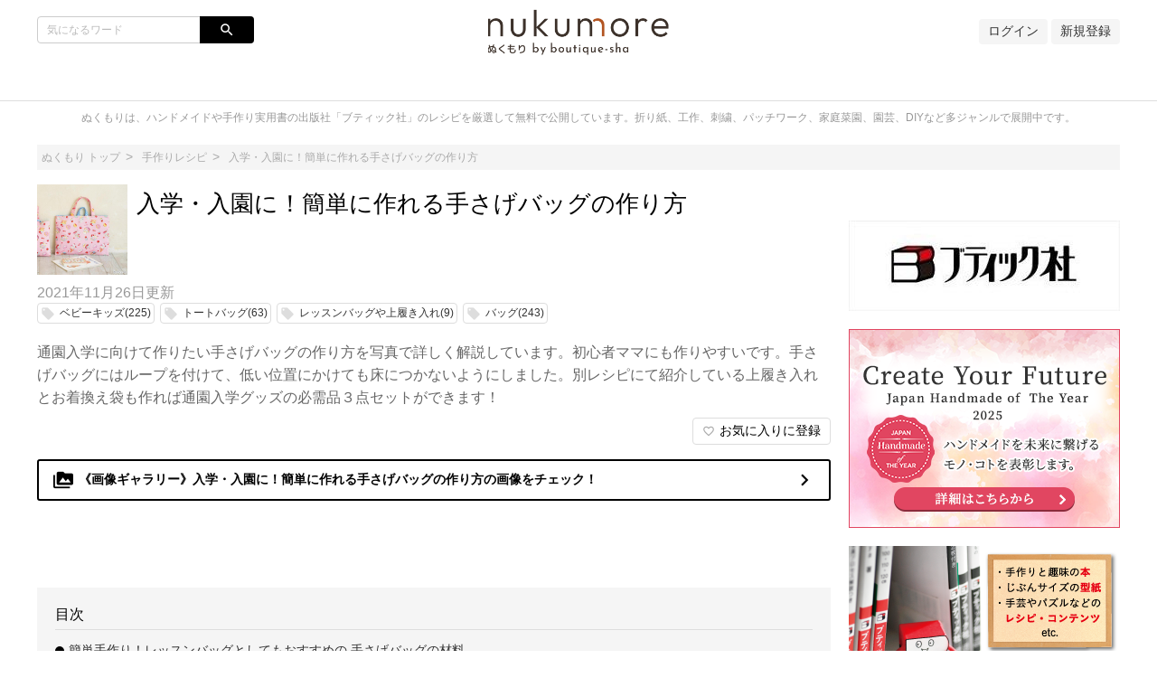

--- FILE ---
content_type: text/html;charset=utf-8
request_url: https://nukumore.jp/articles/864
body_size: 16130
content:
<!DOCTYPE html>
<!-- /html/articles/articles.html -->
<html lang="ja">
<head>

		<!-- GA4 -->
<!-- Global site tag (gtag.js) - Google Analytics -->
<script async src="https://www.googletagmanager.com/gtag/js?id=G-Q5WEJQFKW9"></script>
<script>
  window.dataLayer = window.dataLayer || [];
  function gtag(){dataLayer.push(arguments);}
  gtag('js', new Date());

  gtag('config', 'G-Q5WEJQFKW9');
</script>
<!-- GA4 -->

<!-- Bing WMT -->
<meta name="msvalidate.01" content="B3E9E40179FBE6E3287513BEC583EAE6" />
<!-- End Bing WMT -->

<!-- fourm -->

<!-- End !-- GA4 -->
<!-- Global site tag (gtag.js) - Google Analytics -->
<script async src="https://www.googletagmanager.com/gtag/js?id=G-Q5WEJQFKW9"></script>
<script>
  window.dataLayer = window.dataLayer || [];
  function gtag(){dataLayer.push(arguments);}
  gtag('js', new Date());

  gtag('config', 'G-Q5WEJQFKW9');
</script>
<!-- GA4 -->

<!-- Bing WMT -->
<meta name="msvalidate.01" content="B3E9E40179FBE6E3287513BEC583EAE6" />
<!-- End Bing WMT -->

<!-- fourm pc all-->
  <script type="application/javascript" src="//anymind360.com/js/5516/ats.js"></script>
  <script async src="https://securepubads.g.doubleclick.net/tag/js/gpt.js"></script>
  <script>
    window.googletag = window.googletag || {cmd: []};
    googletag.cmd.push(function() {


      googletag.defineSlot('/83555300,21704316763/ibridge/nukumore/JP_nku_pc_article_billboard', [[970, 250], [728, 90], [1, 1], [980, 250]], 'JP_nku_pc_article_billboard').addService(googletag.pubads());
      googletag.defineSlot('/83555300,21704316763/ibridge/nukumore/JP_nku_pc_article_right_1st', [[300, 250], [1, 1]] , 'JP_nku_pc_article_right_1st').addService(googletag.pubads());
      googletag.defineSlot('/83555300,21704316763/ibridge/nukumore/JP_nku_pc_article_right_2nd', [[300, 250], [1, 1]] , 'JP_nku_pc_article_right_2nd').addService(googletag.pubads());
      googletag.defineSlot('/83555300,21704316763/ibridge/nukumore/JP_nku_pc_article_right_3th', [[300, 250], [1, 1], [300, 600]], 'JP_nku_pc_article_right_3th').addService(googletag.pubads());
      googletag.defineSlot('/83555300,21704316763/ibridge/nukumore/JP_nku_pc_article_right_4th', [[300, 250], [1, 1], [300, 600]], 'JP_nku_pc_article_right_4th').addService(googletag.pubads());
      googletag.defineSlot('/83555300,21704316763/ibridge/nukumore/JP_nku_pc_article_right_5th', [[300, 250], [1, 1], [300, 600]],'JP_nku_pc_article_right_5th').addService(googletag.pubads());
      googletag.defineSlot('/83555300,21704316763/ibridge/nukumore/JP_nku_pc_article_right_6th', [[300, 250], [1, 1],[300, 600]], 'JP_nku_pc_article_right_6th').addService(googletag.pubads());
      googletag.defineSlot('/83555300,21704316763/ibridge/nukumore/JP_nku_pc_article_undertitle', [[300, 250], [728, 90], [1, 1], [336, 280], 'fluid'], 'JP_nku_pc_article_undertitle').addService(googletag.pubads());
      googletag.defineSlot('/83555300,21704316763/ibridge/nukumore/JP_nku_pc_article_underarticle_right', [[300, 250], [1, 1], [336, 280]], 'JP_nku_pc_article_underarticle_right').addService(googletag.pubads());
      googletag.defineSlot('/83555300,21704316763/ibridge/nukumore/JP_nku_pc_article_underarticle_left', [[336, 280], [1, 1], [300, 250]], 'JP_nku_pc_article_underarticle_left').addService(googletag.pubads());
      googletag.defineSlot('/83555300,21704316763/ibridge/nukumore/JP_nku_pc_all_footer', [[728, 90], [1, 1],[970, 90]], 'JP_nku_pc_all_footer').addService(googletag.pubads());

      googletag.pubads().enableSingleRequest();
      googletag.pubads().collapseEmptyDivs();
      googletag.enableServices();
    });
  </script>
</head>
<!-- End fourm pc all-->

<!-- fourm recommend-->
<script type="text/javascript">
window._taboola = window._taboola || [];
_taboola.push({article:'auto'});
!function (e, f, u, i) {
if (!document.getElementById(i)){
e.async = 1;
e.src = u;
e.id = i;
f.parentNode.insertBefore(e, f);
}
}(document.createElement('script'),
document.getElementsByTagName('script')[0],
'//cdn.taboola.com/libtrc/fourm-nukumore/loader.js',
'tb_loader_script');
if(window.performance && typeof window.performance.mark == 'function')
{window.performance.mark('tbl_ic');}
</script>
<!-- End fourm recommend-->

	<meta charset="UTF-8">
	<meta http-equiv="X-UA-Compatible" content="IE=edge">
	<meta name="viewport" content="width=device-width, initial-scale=1">

	

	<!-- SEO -->
	
	<meta name="description" content="通園入学に向けて作りたい手さげバッグの作り方を写真で詳しく解説しています。初心者ママにも作りやすいです。手さげバッグにはループを付けて、低い位置にかけても床につかないようにしました。別レシピにて紹介している上履き入れとお着換え袋も作れば通園入学グッズの必需品３点セットができます！
">
	<title>入学・入園に！簡単に作れる手さげバッグの作り方｜ぬくもり</title>

	<!--markUp start-->
	<script type="application/ld+json">
		{
    "@context": "http://schema.org",
    "@type": "BreadcrumbList",
    "itemListElement": [
        {
            "@type": "ListItem",
            "position": 1,
            "name": "ぬくもり",
            "item": "https://nukumore.jp"
        },
        {
            "@type": "ListItem",
            "position": 2,
            "name": "入学・入園に！簡単に作れる手さげバッグの作り方",
            "item": "https://nukumore.jp/articles/864"
        }
    ],
    "image": {
        "@type": "ImageObject",
        "url": "https://nukumore.jp/data/img/articleMainImg/number/864/thumb_lg_lbs4324_p6_main_0_1589269229.jpeg",
        "width": "696",
        "height": "696"
    },
    "description": "通園入学に向けて作りたい手さげバッグの作り方を写真で詳しく解説しています。初心者ママにも作りやすいです。手さげバッグにはループを付けて、低い位置にかけても床につかないようにしました。別レシピにて紹介している上履き入れとお着換え袋も作れば通園入学グッズの必需品３点セットができます！\r\n"
}
	</script>
	<!--markUp end-->

	<!-- Facebook OGP -->
	<meta property="og:locale" content="ja_JP">
	<meta property="og:title" content="入学・入園に！簡単に作れる手さげバッグの作り方">
	<meta property="og:type" content="website">
	<meta property="og:url" content="https://nukumore.jp/articles/864">
	<meta property="og:description" content="通園入学に向けて作りたい手さげバッグの作り方を写真で詳しく解説しています。初心者ママにも作りやすいです。手さげバッグにはループを付けて、低い位置にかけても床につかないようにしました。別レシピにて紹介している上履き入れとお着換え袋も作れば通園入学グッズの必需品３点セットができます！
">
	<meta property="og:site_name" content="入学・入園に！簡単に作れる手さげバッグの作り方">

	<!--snsSiteImg start-->
	<meta property="og:image" content="https://nukumore.jp/data/img/articleMainImg/number/864/lbs4324_p6_main_0_1589269229.jpeg">
	<!--snsSiteImg end-->

	<!-- Twitter Cards -->
	<meta name="twitter:site" content="@">
	<meta name="twitter:card" content="summary_large_image">
	<meta name="twitter:title" content="入学・入園に！簡単に作れる手さげバッグの作り方">
	<meta name="twitter:creator" content="@">
	<meta name="twitter:domain" content="nukumore.jp">

	<!--snsSiteImg start-->
	<meta name="twitter:image:src" content="https://nukumore.jp/data/img/articleMainImg/number/864/lbs4324_p6_main_0_1589269229.jpeg">
	<!--snsSiteImg end-->

	<!-- モダンブラウザ用favicon -->
	<link rel="icon" type="image/png" href="/data/img/common/faviconImg.ico">

	<!-- touchイメージ -->
	<link rel="apple-touch-icon" sizes="306x306" href="/data/img/common/touchImg.png">

	<!-- CSS -->
	<link href="https://fonts.googleapis.com/icon?family=Material+Icons" rel="stylesheet">
	<link rel="stylesheet" media="screen" href="/css/common.css?20220329">
	<script>
		// Microsoftのブラウザ対策
		var ua_text = window.navigator.userAgent.toLowerCase();
		if ((ua_text.indexOf('msie') != -1 || ua_text.indexOf('trident') != -1) || ua_text.indexOf('edge') != -1){
			document.write('<link ' + 'rel="stylesheet" media="screen" href="/css/common-ms.css">');
		}
	</script>
	<link rel="stylesheet" media="screen" href="/data/css/design.css">
	<link rel="stylesheet" media="screen" href="/css/plug-in/sweetalert2.min.css">

	<link rel='stylesheet' media='screen' href='/data/css/custom.css'>

	<!-- JS -->
	<script src="/js/jquery-1.12.4.js"></script>
	<script src="/js/common.js"></script>
	<script src="/js/plug-in/promise-7.0.4.min.js"></script>
	<script src="/js/plug-in/sweetalert2.min.js"></script>

	<!-- RSS -->
	<link rel="alternate" type="application/rss+xml" title="入学・入園に！簡単に作れる手さげバッグの作り方｜ぬくもり" href="https://nukumore.jp/articles/newest.rss" />

	<!-- GA -->
	<!-- Global site tag (gtag.js) - Google Analytics -->
<script async src="https://www.googletagmanager.com/gtag/js?id=UA-97456286-1"></script>
<script>
  window.dataLayer = window.dataLayer || [];
  function gtag(){dataLayer.push(arguments);}
  gtag('js', new Date());

  gtag('config', 'UA-97456286-1');
</script>

	<script src="/js/application-11196fc3a3780722d3561309e09fd0de2f8c62420c38111bad5358c29255cdb3.js"></script>
	<meta name="p:domain_verify" content="365bb33cc1184c83ab47d20102d0a1dd"/>

<!-- GTM for Clarity -->
<!-- Google Tag Manager -->
<script>(function(w,d,s,l,i){w[l]=w[l]||[];w[l].push({'gtm.start':
new Date().getTime(),event:'gtm.js'});var f=d.getElementsByTagName(s)[0],
j=d.createElement(s),dl=l!='dataLayer'?'&l='+l:'';j.async=true;j.src=
'https://www.googletagmanager.com/gtm.js?id='+i+dl;f.parentNode.insertBefore(j,f);
})(window,document,'script','dataLayer','GTM-PJLVDQ5');</script>
<!-- End Google Tag Manager -->


	<!--ampLinkTag start-->
	<link rel="amphtml" href="https://nukumore.jp/articles/864/amp">
	<!--ampLinkTag end-->

<!-- Facebook いいねボタン -->
<script>(function(d, s, id) {
  var js, fjs = d.getElementsByTagName(s)[0];
  if (d.getElementById(id)) return;
  js = d.createElement(s); js.id = id;
  js.src = 'https://connect.facebook.net/ja_JP/sdk.js#xfbml=1&version=v3.0';
  fjs.parentNode.insertBefore(js, fjs);
}(document, 'script', 'facebook-jssdk'));</script>

	<!--readMore-->
	<script src="/js/readmore.min.js"></script>
	<script>
		$(function () {
			var urlParam = location.hash;
			if(urlParam == ""){
				var flag = '';
				if(flag){
					$('article').readmore({
						speed: 1000,
						collapsedHeight: 0,
						moreLink: '<a href="#">続きを読む</a>',
						lessLink: '<a href="#">閉じる</a>'
					});
				}
			}
		});
		function openNext(){
			$('article:nth-of-type(1)').readmore('destroy');
		}
	</script>
	<!--readMore-->

</head>
<body id="pagetop">

	<!-- Fourm -->
<script src="//cdn.gmossp-sp.jp/ads/loader.js?space_id=g938139" charset="utf-8" language="JavaScript"></script>
<script language='javascript'>
    gmossp_forsp.ad('g938139');
</script>
<!-- End Fourm -->

<!-- GTM for Clarity -->
<!-- Google Tag Manager (noscript) -->
<noscript><iframe src="https://www.googletagmanager.com/ns.html?id=GTM-PJLVDQ5"
height="0" width="0" style="display:none;visibility:hidden"></iframe></noscript>
<!-- End Google Tag Manager (noscript) -->

	<div class="site_container">

		

		<!-- ヘッダー -->
		<header>
	<div class="header" id="header">
		<div class="common_inner">
			<div class="header_set">
				<div class="header_item header_item_l">
					<div class="drawer_menu_btn" id="drawer_btn">
						<div class="drawer_menu_icon"><span></span><span></span><span></span></div>
						<span class="drawer_menu_btn_label">MENU</span>
					</div>
					<div class="header_search">
						<form action="/articles/search" accept-charset="UTF-8" method="get">
							<div class="search_frame">
								<div class="search_txt"><input type="text" class="search" name="search" id="keyword" value="" placeholder="気になるワード"></div>
								<div class="search_btn"><input type="submit" value="search" name="search_btn" id="search_btn" class="material-icons"></div>
							</div>
						</form>
						
					</div>
				</div>
				<div class="header_item header_item_c">
					<div class="header_item_c_inner">
						<!--siteLogo start-->
						<a href="https://nukumore.jp"><img class="logo-img logo-image-image" alt="ぬくもり" src="/data/img/common/logoImg.png"></a>
						<!--siteLogo end-->
					</div>
				</div>
				<div class="header_item header_item_r right">
					<!-- ヘッダー右 -->
					<!--login start-->
					<a href="/member/signin">ログイン</a>
					<!--login end-->
					<!--accountRegister start-->
					<a href="/member/register">新規登録</a>
					<!--accountRegister end-->
					
				</div>
			</div>

<div class='widget'>    <!-- /83555300/ibridge/nukumore/JP_nku_pc_article_billboard -->
<div id='JP_nku_pc_article_billboard' style='min-width: 728px; min-height: 90px;'>
    <script>
      googletag.cmd.push(function() { googletag.display('JP_nku_pc_article_billboard'); });
    </script>
  </div></div>

		</div>
	</div>
</header>


<!-- ドロワーメニュー -->
<div class="drawer_menu hide" id="drawer_menu">
	<!-- 検索 -->
	<div class="drawer_menu_header">
		<div class="drawer_menu_header_title">MENU</div>
		<form action="/articles/search" accept-charset="UTF-8" method="get">
			<div class="search_frame">
					<div class="search_txt"><input type="text" class="search" name="search" id="keyword" value="" placeholder="気になるワード"></div>
				<div class="search_btn"><input type="submit" value="search" name="search_btn" id="search_btn" class="material-icons"></div>
			</div>
		</form>
	</div>
	<!-- カテゴリーメニュー -->
	<div class="category_list_set">
	<!--login start-->
	<a class="category_list_item category_list_item_pc" href="/member/signin">
		<div class="category_list_item_inner">
			<div class="category_list_item_icon"></div>
			<div class="category_list_item_label"><span>ログイン</span></div>
		</div>
	</a>
	<!--login end-->
	<!--accountRegister start-->
	<a class="category_list_item category_list_item_pc" href="/member/register">
		<div class="category_list_item_inner">
			<div class="category_list_item_icon"></div>
			<div class="category_list_item_label"><span>新規登録</span></div>
		</div>
	</a>
	<!--accountRegister end-->
	
	<!-- Home -->
	<a class="category_list_item" href="https://nukumore.jp">
		<div class="category_list_item_inner">
			<div class="category_list_item_icon"><img src="/data/img/common/homeIconImg.png" alt=""></div>
			<div class="category_list_item_label"><span>Home</span></div>
		</div>
	</a>
	<!-- カテゴリ -->
	
	<a class="category_list_item" href="/ca302">
		<div class="category_list_item_inner">
			<div class="category_list_item_icon"><img src="/data/img/categories/iconImg_7.jpg" alt="" onerror="this.src='/img/common/arrowIconImg.png';"></div>
			<div class="category_list_item_label"><span>折り紙レシピ</span></div>
		</div>
	</a>
	

	<a class="category_list_item" href="/ca315">
		<div class="category_list_item_inner">
			<div class="category_list_item_icon"><img src="/data/img/categories/oldicon/934281d1-b5cd-47c6-8395-f49b8b88da6e.jpg" alt="" onerror="this.src='/img/common/arrowIconImg.png';"></div>
			<div class="category_list_item_label"><span>手作りレシピ</span></div>
		</div>
	</a>
	

	<a class="category_list_item" href="/ca303">
		<div class="category_list_item_inner">
			<div class="category_list_item_icon"><img src="/data/img/categories/oldicon/182a0c2c-a239-4043-b995-0bb89e0100ff.jpg" alt="" onerror="this.src='/img/common/arrowIconImg.png';"></div>
			<div class="category_list_item_label"><span>工作レシピ</span></div>
		</div>
	</a>
	

	<a class="category_list_item" href="/diy">
		<div class="category_list_item_inner">
			<div class="category_list_item_icon"><img src="/data/img/categories/iconImg_115.jpg" alt="" onerror="this.src='/img/common/arrowIconImg.png';"></div>
			<div class="category_list_item_label"><span>DIYレシピ・住まい</span></div>
		</div>
	</a>
	

	<a class="category_list_item" href="/gardening">
		<div class="category_list_item_inner">
			<div class="category_list_item_icon"><img src="/data/img/categories/iconImg_90.jpg" alt="" onerror="this.src='/img/common/arrowIconImg.png';"></div>
			<div class="category_list_item_label"><span>園芸レシピ</span></div>
		</div>
	</a>
	

	<a class="category_list_item" href="/game">
		<div class="category_list_item_inner">
			<div class="category_list_item_icon"><img src="/data/img/categories/iconImg_120.jpg" alt="" onerror="this.src='/img/common/arrowIconImg.png';"></div>
			<div class="category_list_item_label"><span>ホビー</span></div>
		</div>
	</a>
	

	<a class="category_list_item" href="/book">
		<div class="category_list_item_inner">
			<div class="category_list_item_icon"><img src="/data/img/categories/oldicon/89a4cdb7-4aee-40aa-be5a-bb07e13d49df.jpg" alt="" onerror="this.src='/img/common/arrowIconImg.png';"></div>
			<div class="category_list_item_label"><span>本の紹介</span></div>
		</div>
	</a>
	

	<!-- カテゴリ一覧 -->
	<a class="category_list_item" href="https://nukumore.jp/category_list">
		<div class="category_list_item_inner">
			<div class="category_list_item_icon"><img src="/img/common/arrowIconImg.png" alt=""></div>
			<div class="category_list_item_label"><span>カテゴリ一覧</span></div>
		</div>
	</a>
	<!-- ページ -->
	
</div>

</div>
<div class="drawer_wall" id="drawer_wall"></div>

<div class="site_description">
	<div class="common_inner">ぬくもりは、ハンドメイドや手作り実用書の出版社「ブティック社」のレシピを厳選して無料で公開しています。折り紙、工作、刺繍、パッチワーク、家庭菜園、園芸、DIYなど多ジャンルで展開中です。</div>
</div>

<!-- アドセンスがはみ出る対策 -->
<div class="common_inner" style="height: 1px;">
	<div class="layout_set" style="height: 1px;">
		<div class="layout_one left_menu" style="height: 1px;"></div>
		<div class="layout_one center_content" id="center_wrap" style="height: 1px;"></div>
		<div class="layout_one right_menu" style="height: 1px;"></div>
	</div>
</div>
<script>
	// 中央カラムの横幅を取得
	var center_wrap_w = $('#center_wrap').width();
	// PC版記事ページでは左カラムがないので、その分をプラスする
	var target_url = location.href;
	if (target_url.indexOf('/articles/') != -1 && center_wrap_w > 600){
		center_wrap_w += 200;
	}
	// 調整用CSSを生成
	var adjust_css = '';
	// 開始タグ
	adjust_css += '<style' + '>';
	// 中央カラムの横幅を固定
	adjust_css += '.center_content { width: ' + center_wrap_w + 'px; }';
	// 大枠のレイアウトを一時的に破棄
	adjust_css += '.layout_set { width: auto; }';
	// 閉じタグ
	adjust_css += '</style' + '>';
	// 調整用CSSを出力
	document.write(adjust_css);
</script>


		<!-- メイン -->
		<div class="main">
			<div class="common_inner">

				<!-- パンくず -->
				<!-- パンくず -->
<div class="breadcrumb">
	<ul>
		<li><a href="https://nukumore.jp"><span>ぬくもり トップ</span></a></li>
		
		<li><a href="https://nukumore.jp/ca315"><span>手作りレシピ</span></a></li>
		

		<li><a href=""><span>入学・入園に！簡単に作れる手さげバッグの作り方</span></a></li>
		
	</ul>
</div>

				<!-- カラムレイアウト -->
				<div class="layout_set">

					<!-- 左カラムなし -->

					<!-- 中カラム -->
					<div class="layout_one center_content">

						
						

						<!-- 記事詳細 START -->
						<div class="article_detail">
							<!-- 記事情報 -->
							<!-- 記事ヘッダー -->
							<div class="article_header">
								<div class="article_header_thumbnail">
									<img class="img-rounded" src="https://nukumore.jp/data/img/articleMainImg/number/864/thumb_lg_lbs4324_p6_main_0_1589269229.jpeg" alt="入学・入園に！簡単に作れる手さげバッグの作り方" onerror="this.src='https://nukumore.jp/data/img/common/noImage.png';">
								</div>
								<div class="article_header_text">
									<h1 class="title_l">入学・入園に！簡単に作れる手さげバッグの作り方</h1>
								</div>
							</div><!-- /.article_header -->

							

							<div class="article_info">
								<div class="article_info_date"><span>2021年11月26日</span>更新</div>
								<div class="article_info_tag">
									
									<a class="tag_item" href="https://nukumore.jp/keyword/83">
										<i class="material-icons">local_offer</i>
										<span class="tag_label">ベビーキッズ(225)</span>
									</a>
									

									<a class="tag_item" href="https://nukumore.jp/keyword/162">
										<i class="material-icons">local_offer</i>
										<span class="tag_label">トートバッグ(63)</span>
									</a>
									

									<a class="tag_item" href="https://nukumore.jp/keyword/229">
										<i class="material-icons">local_offer</i>
										<span class="tag_label">レッスンバッグや上履き入れ(9)</span>
									</a>
									

									<a class="tag_item" href="https://nukumore.jp/keyword/580">
										<i class="material-icons">local_offer</i>
										<span class="tag_label">バッグ(243)</span>
									</a>
									
								</div>
							</div><!-- /.article_info -->

							

							<!-- 記事サマリー -->
							<p class="article_header_description">通園入学に向けて作りたい手さげバッグの作り方を写真で詳しく解説しています。初心者ママにも作りやすいです。手さげバッグにはループを付けて、低い位置にかけても床につかないようにしました。別レシピにて紹介している上履き入れとお着換え袋も作れば通園入学グッズの必需品３点セットができます！
</p>

							<!-- 記事メイン -->
							<div class="article_body">
								

								<!--memberContents_logout start-->
								<div class="right">
									<button id="favoriteButton" onclick="favoriteButton_login()"><i class="material-icons">favorite_border</i><span class="inline_label">お気に入りに登録</span></button>
								</div>
								<!--memberContents_logout end-->

								<!--image_gallery start-->

										<a
											href="https://nukumore.jp/articles/gallery/864/1" class="article_galleryLink"
											style="color: #000000; border-color: #000000"
										>
											<span class="material-icons">perm_media</span>
											《画像ギャラリー》入学・入園に！簡単に作れる手さげバッグの作り方の画像をチェック！
											<span class="material-icons article_galleryLink__after">
												navigate_next
											</span>
										</a>

										<style>
											.article_galleryLink:hover {
												color: white !important;
												background-color: #000000;
											}
										</style>

								<!--image_gallery end-->



								<!-- SNSボタン -->
								<div class="social_btn_set">

	

	

	


</div>



								<div class='widget'> <!-- /83555300/ibridge/nukumore/JP_nku_pc_article_undertitle -->
<div id='JP_nku_pc_article_undertitle' style='min-width: 300px; min-height: 90px;'>
    <script>
      googletag.cmd.push(function() { googletag.display('JP_nku_pc_article_undertitle'); });
    </script>
  </div></div>
								

								<!-- 目次 -->
								<!--article_header_outline start-->
								<div class="header_outline">
									<h2 class="header_outline_title">目次</h2>
									<ul class="header_outline_set">
										
										
										<li class="header_outline_item"><a href="#outline5">簡単手作り！レッスンバッグとしてもおすすめの 手さげバッグの材料</a></li>
										

										<li class="header_outline_item"><a href="#outline7">簡単手作り！レッスンバッグとしてもおすすめの 手さげバッグの製図</a></li>
										

										<li class="header_outline_item"><a href="#outline9">簡単手作り！レッスンバッグとしてもおすすめの 手さげバッグの作り方</a></li>
										

										<li class="header_outline_item"><a href="?864&page=3#outline41">通園通学グッズのレシピをもっと見たい方におすすめ！</a></li>
										
									</ul>
								</div>
								<!--article_header_outline end-->



								<!-- 記事本文 -->
								<div id="article-contents">
									<article>
										<!-- contentType5: 画像コンテンツ -->
<div class="cont_m image_content  center">

	<div class="image_content_head">
		<img data-type="image" src="/data/img/articleContents/number/864/lbs4324_p6_main_1_1589262916.jpeg" alt="" class="article_image">
		
	</div>

	<!--extraText1 start-->
		<div class="image_content_comment">
			<p data-type="extraText1"></p>
		</div>
	<!--extraText1 end-->

</div>
<!-- contentType5: 画像コンテンツ -->
<div class="cont_m image_content  center">

	<div class="image_content_head">
		<img data-type="image" src="/data/img/articleContents/number/864/lbs4324_p6_main_2_1589262943.jpeg" alt="" class="article_image">
		
	</div>

	<!--extraText1 start-->
		<div class="image_content_comment">
			<p data-type="extraText1"></p>
		</div>
	<!--extraText1 end-->

</div>
<!-- contentType5: 画像コンテンツ -->
<div class="cont_m image_content  center">

	<div class="image_content_head">
		<img data-type="image" src="/data/img/articleContents/number/864/lbs4324_p6_main_3_1589262966.jpeg" alt="" class="article_image">
		
	</div>

	<!--extraText1 start-->
		<div class="image_content_comment">
			<p data-type="extraText1"></p>
		</div>
	<!--extraText1 end-->

</div>
<!-- contentType13: リンクコンテンツ(ボタンで追加) -->
<div class="cont_l">
	<div class="btn_set center">
		<div class="btn_item">
			<a href="https://nukumore.jp/articles/865" target="_blank" class="btn btn_detail ">【2・5】上履き入れの作り方</a>
		</div>
	</div>
</div>
<!-- contentType13: リンクコンテンツ(ボタンで追加) -->
<div class="cont_l">
	<div class="btn_set center">
		<div class="btn_item">
			<a href="https://nukumore.jp/articles/866" target="_blank" class="btn btn_detail ">【3・6】体操着も入る巾着の作り方</a>
		</div>
	</div>
</div>
<!--headerType_0 start-->
	<!-- contentType1: 見出しコンテンツ(通常見出し) -->
	<h2 data-type="text" class="title_1" id="outline5">
		<div class="title_left">簡単手作り！レッスンバッグとしてもおすすめの 手さげバッグの材料</div>
		<div class="title_right" data-type="extraText1"></div>
	</h2>
<!--headerType_0 end-->

<!-- contentType4: 画像コンテンツ -->
<div class="cont_m image_content  ">

	<div class="image_content_head">
		<img data-type="image" src="/data/img/articleContents/old/15092/lbs4324_p6_mate_1.jpg" alt="" class="article_image">
		
	</div>

	<!--extraText1 start-->
		<div class="image_content_comment">
			<p data-type="extraText1"></p>
		</div>
	<!--extraText1 end-->

</div>
<!--headerType_0 start-->
	<!-- contentType1: 見出しコンテンツ(通常見出し) -->
	<h2 data-type="text" class="title_1" id="outline7">
		<div class="title_left">簡単手作り！レッスンバッグとしてもおすすめの 手さげバッグの製図</div>
		<div class="title_right" data-type="extraText1"></div>
	</h2>
<!--headerType_0 end-->

<!-- contentType5: 画像コンテンツ -->
<div class="cont_m image_content  center">

	<div class="image_content_head">
		<img data-type="image" src="/data/img/articleContents/number/864/lbs4324_p6_map_1_1589262989.jpeg" alt="" class="article_image">
		
	</div>

	<!--extraText1 start-->
		<div class="image_content_comment">
			<p data-type="extraText1"></p>
		</div>
	<!--extraText1 end-->

</div>
<!--headerType_0 start-->
	<!-- contentType1: 見出しコンテンツ(通常見出し) -->
	<h2 data-type="text" class="title_1" id="outline9">
		<div class="title_left">簡単手作り！レッスンバッグとしてもおすすめの 手さげバッグの作り方</div>
		<div class="title_right" data-type="extraText1"></div>
	</h2>
<!--headerType_0 end-->

<!-- contentType5: 画像コンテンツ -->
<div class="cont_m image_content  center">

	<div class="image_content_head">
		<img data-type="image" src="/data/img/articleContents/number/864/lbs4324_p6_flow_1_1589263018.jpeg" alt="" class="article_image">
		
	</div>

	<!--extraText1 start-->
		<div class="image_content_comment">
			<p data-type="extraText1"></p>
		</div>
	<!--extraText1 end-->

</div>
<div class="cont_l">

	<p data-type="text">１．持ち手を作る</p>

</div>
<!-- contentType5: 画像コンテンツ -->
<div class="cont_m image_content  center">

	<div class="image_content_head">
		<img data-type="image" src="/data/img/articleContents/number/864/lbs4324_p6_flow_2_1589263041.jpeg" alt="" class="article_image">
		
	</div>

	<!--extraText1 start-->
		<div class="image_content_comment">
			<p data-type="extraText1"></p>
		</div>
	<!--extraText1 end-->

</div>
<!-- contentType5: 画像コンテンツ -->
<div class="cont_m image_content  center">

	<div class="image_content_head">
		<img data-type="image" src="/data/img/articleContents/number/864/lbs4324_p6_flow_3_1589263056.jpeg" alt="" class="article_image">
		
	</div>

	<!--extraText1 start-->
		<div class="image_content_comment">
			<p data-type="extraText1"></p>
		</div>
	<!--extraText1 end-->

</div>
<!-- contentType5: 画像コンテンツ -->
<div class="cont_m image_content  center">

	<div class="image_content_head">
		<img data-type="image" src="/data/img/articleContents/number/864/lbs4324_p6_flow_4_1589263071.jpeg" alt="" class="article_image">
		
	</div>

	<!--extraText1 start-->
		<div class="image_content_comment">
			<p data-type="extraText1"></p>
		</div>
	<!--extraText1 end-->

</div>
<div class="cont_l">

	<p data-type="text">２・ループを作り、つける</p>

</div>
<!-- contentType5: 画像コンテンツ -->
<div class="cont_m image_content  center">

	<div class="image_content_head">
		<img data-type="image" src="/data/img/articleContents/number/864/lbs4324_p6_flow_5_1589263093.jpeg" alt="" class="article_image">
		
	</div>

	<!--extraText1 start-->
		<div class="image_content_comment">
			<p data-type="extraText1"></p>
		</div>
	<!--extraText1 end-->

</div>
<!-- contentType5: 画像コンテンツ -->
<div class="cont_m image_content  center">

	<div class="image_content_head">
		<img data-type="image" src="/data/img/articleContents/number/864/lbs4324_p6_flow_6_1589263105.jpeg" alt="" class="article_image">
		
	</div>

	<!--extraText1 start-->
		<div class="image_content_comment">
			<p data-type="extraText1"></p>
		</div>
	<!--extraText1 end-->

</div>
<!-- contentType5: 画像コンテンツ -->
<div class="cont_m image_content  center">

	<div class="image_content_head">
		<img data-type="image" src="/data/img/articleContents/number/864/lbs4324_p6_flow_7_1589263119.jpeg" alt="" class="article_image">
		
	</div>

	<!--extraText1 start-->
		<div class="image_content_comment">
			<p data-type="extraText1"></p>
		</div>
	<!--extraText1 end-->

</div>
<!-- contentType5: 画像コンテンツ -->
<div class="cont_m image_content  center">

	<div class="image_content_head">
		<img data-type="image" src="/data/img/articleContents/number/864/lbs4324_p6_flow_8_1589263138.jpeg" alt="" class="article_image">
		
	</div>

	<!--extraText1 start-->
		<div class="image_content_comment">
			<p data-type="extraText1"></p>
		</div>
	<!--extraText1 end-->

</div>
									</article>
								</div>
								<div class="pagenation">
	
	<span class="pagenation_item current">1</span>
	
	<a rel="next" href="?864&page=2" class="pagenation_item">2</a>
	

	<a rel="next" href="?864&page=3" class="pagenation_item">3</a>
	
</div>

								<div class='widget'><div id="taboola-below-article-thumbnails"></div>
<script type="text/javascript">
window._taboola = window._taboola || [];
_taboola.push({
mode: 'alternating-thumbnails-a',
container: 'taboola-below-article-thumbnails',
placement: 'Below Article Thumbnails',
target_type: 'mix'
});
</script></div>
								

								<!-- SNSボタン -->
								<div class="social_area">
									<div class="social_btn_area maBottom20">
										<!--shereBottom start-->
										<p class="social-font"></p>
										<div class="social_btn_set">

	

	

	


</div>

										<!--shereBottom end-->
									</div>

									

									
								</div>


								
								<div class='widget_double'><div class='widget'><!-- /83555300/ibridge/nukumore/JP_nku_pc_article_underarticle_left -->
<div id='JP_nku_pc_article_underarticle_left' style='min-width: 300px; min-height: 250px;'>
    <script>
      googletag.cmd.push(function() { googletag.display('JP_nku_pc_article_underarticle_left'); });
    </script>
  </div></div><div class='widget'><!-- /83555300/ibridge/nukumore/JP_nku_pc_article_underarticle_right -->
<div id='JP_nku_pc_article_underarticle_right' style='min-width: 300px; min-height: 250px;'>
    <script>
      googletag.cmd.push(function() { googletag.display('JP_nku_pc_article_underarticle_right'); });
    </script>
  </div></div></div>

								<div class="cont_l">
	<p data-type="text"></p>
	<div class="backColor">

		<div class="title_m">あわせて読む</div>

		<div class="block_area">
			<div class="card_layout_set">

				
					<div class="list_item cont_s_p">
						<div class="list_thumbnail">
							<a href="https://nukumore.jp/articles/719">
								<img src="https://nukumore.jp/data/img/articleMainImg/number/719/thumb_lg_lbs4458_p5_1_main_1.jpg" alt="【トートバッグの作り方まとめ】人気レシピ22選！" onerror="this.src='https://nukumore.jp/data/img/common/noImage.png';">
							</a>
						</div>
						<div class="list_body">
							<div class="list_title_bu">
								<a href="https://nukumore.jp/articles/719">【トートバッグの作り方まとめ】人気レシピ22選！</a>
							</div>
						</div>
					</div>
					

					<div class="list_item cont_s_p">
						<div class="list_thumbnail">
							<a href="https://nukumore.jp/articles/865">
								<img src="https://nukumore.jp/data/img/articleMainImg/number/865/thumb_lg_72fede90b40dff2b07d075fac3d2a84a.jpeg" alt="初心者でも簡単！上履き入れの作り方（裏付き）" onerror="this.src='https://nukumore.jp/data/img/common/noImage.png';">
							</a>
						</div>
						<div class="list_body">
							<div class="list_title_bu">
								<a href="https://nukumore.jp/articles/865">初心者でも簡単！上履き入れの作り方（裏付き）</a>
							</div>
						</div>
					</div>
					

			</div>
		</div>

	</div>
</div>


								<!--writerTag start-->
								<div class="title_m">この記事のライター</div>
								<div class="profile_set">
									<div class="profile_thumbnail">
										<a href="https://nukumore.jp/users/1">
											<img class="media-object" alt="ぬくもり編集部" src="/data/img/users/1/thumb_lg_iconImg.jpg" onerror="this.src='https://nukumore.jp/data/img/common/noImage.png';">
										</a>
									</div>
									<div class="profile_text">
										<a class="authorname" href="https://nukumore.jp/users/1">ぬくもり編集部</a>
										<p></p>
									</div>

								</div>
								<!--writerTag end-->

								
								


								<!--relationKeywordTag start-->
								<!-- 関連するキーワード -->
								<div class="cont_m">
									<div class="title_m">関連するキーワード</div>
									<div class="tag_set detail_relate">
										
										<a href="https://nukumore.jp/keyword/83" class="tag_item"><i class="material-icons">local_offer</i><span class="tag_label">ベビーキッズ</span></a>
										

										<a href="https://nukumore.jp/keyword/162" class="tag_item"><i class="material-icons">local_offer</i><span class="tag_label">トートバッグ</span></a>
										

										<a href="https://nukumore.jp/keyword/229" class="tag_item"><i class="material-icons">local_offer</i><span class="tag_label">レッスンバッグや上履き入れ</span></a>
										

										<a href="https://nukumore.jp/keyword/580" class="tag_item"><i class="material-icons">local_offer</i><span class="tag_label">バッグ</span></a>
										
									</div>
								</div>
								<!--relationKeywordTag end-->

								
								

								<!--relationArticleTag start-->
								<!-- 関連記事 -->
								<div class="cont_m">
									<div class="title_m">関連記事</div>
									<div class="block_area">
										<div class="card_layout_set">


<div class="list_item">
	<div class="list_thumbnail">
		<a href="https://nukumore.jp/articles/4543">
			<img src="https://nukumore.jp/data/img/articleMainImg/number/4543/thumb_lg_lbs8704_p18_main_0_1768523241.jpeg" alt="編み込み模様のパターン「小花」の編み方" onerror="this.src='https://nukumore.jp/data/img/common/noImage.png';">
		</a>
	</div>
	<div class="list_body">
    <!--title start--><div class="list_title"><h3 style="font-weight: normal;"><a href="https://nukumore.jp/articles/4543">編み込み模様のパターン「小花」の編み方</a></h3></div><!--title end-->
		<!--description start--><div class="list_description">初心者から上級者まで楽しめる、棒針の編み込み模様のパターンの中から、「小花」のレシピをご紹介！かわいらしい色使いで、ほっこりさせてくれるデザインです♪</div><!--description end-->
		<!--info start-->
		<div class="list_info">
			
			<!--viewCount start--><span class="list_info_item"><span class="list_info_item_view_value">106</span><span class="list_info_item_view_unit">views</span></span><!--viewCount end-->
			
			<!--category start--><span class="list_info_item"><a href="/ca315" class="list_info_item_category">手作りレシピ</a></span><!--category end-->

		</div>
		<!--info end-->
		<!--time start-->
		<div class="list_info list_time">
			<!--updateDateTime start--><span class="list_info_item">更新: 2026-01-20 12:00:00</span><!--updateDateTime end-->
			
		</div>
		<!--time end-->
		<!--keyWord start-->
		<div class="tag_set">
			<a href="https://nukumore.jp/keyword/112" class="tag_item"><i class="material-icons">local_offer</i><span class="tag_label">コースター</span></a>
<a href="https://nukumore.jp/keyword/222" class="tag_item"><i class="material-icons">local_offer</i><span class="tag_label">花柄</span></a>
<a href="https://nukumore.jp/keyword/862" class="tag_item"><i class="material-icons">local_offer</i><span class="tag_label">棒針編み</span></a>
<a href="https://nukumore.jp/keyword/989" class="tag_item"><i class="material-icons">local_offer</i><span class="tag_label">編み物ニット</span></a>
		</div>
		<!--keyWord end-->
	</div>
</div>


<div class="list_item">
	<div class="list_thumbnail">
		<a href="https://nukumore.jp/articles/4540">
			<img src="https://nukumore.jp/data/img/articleMainImg/number/4540/thumb_lg_LB761_p4_main_0_1767860599.jpeg" alt="「あずきネックウォーマー」の作り方" onerror="this.src='https://nukumore.jp/data/img/common/noImage.png';">
		</a>
	</div>
	<div class="list_body">
    <!--title start--><div class="list_title"><h3 style="font-weight: normal;"><a href="https://nukumore.jp/articles/4540">「あずきネックウォーマー」の作り方</a></h3></div><!--title end-->
		<!--description start--><div class="list_description">レンジで温めるだけで繰り返し何度も使える、エコなアイテム！温めることで小豆に含まれる水分が蒸気になって、じんわりと身体を温めてくれます 。カイロなどの乾いた熱よりも、湿熱は身体への浸透性や効果が高く、身体を効率良く温めるのにぴったり。また、適度な重みで首や肩に沿うようにフィットするのも魅力です。</div><!--description end-->
		<!--info start-->
		<div class="list_info">
			
			<!--viewCount start--><span class="list_info_item"><span class="list_info_item_view_value">310</span><span class="list_info_item_view_unit">views</span></span><!--viewCount end-->
			
			<!--category start--><span class="list_info_item"><a href="/ca315" class="list_info_item_category">手作りレシピ</a></span><!--category end-->

		</div>
		<!--info end-->
		<!--time start-->
		<div class="list_info list_time">
			<!--updateDateTime start--><span class="list_info_item">更新: 2026-01-16 12:00:00</span><!--updateDateTime end-->
			
		</div>
		<!--time end-->
		<!--keyWord start-->
		<div class="tag_set">
			<a href="https://nukumore.jp/keyword/883" class="tag_item"><i class="material-icons">local_offer</i><span class="tag_label">マフラーネックウォーマースヌード</span></a>
<a href="https://nukumore.jp/keyword/987" class="tag_item"><i class="material-icons">local_offer</i><span class="tag_label">ファッション</span></a>
		</div>
		<!--keyWord end-->
	</div>
</div>


<div class="list_item">
	<div class="list_thumbnail">
		<a href="https://nukumore.jp/articles/4535">
			<img src="https://nukumore.jp/data/img/articleMainImg/number/4535/thumb_lg_lbs8704_p58_main_0_1767769353.jpeg" alt="編み込み模様のパターン「ポップコーン（青）」の編み方" onerror="this.src='https://nukumore.jp/data/img/common/noImage.png';">
		</a>
	</div>
	<div class="list_body">
    <!--title start--><div class="list_title"><h3 style="font-weight: normal;"><a href="https://nukumore.jp/articles/4535">編み込み模様のパターン「ポップコーン（青）」の編み方</a></h3></div><!--title end-->
		<!--description start--><div class="list_description">棒針で気軽に楽しめる編み込み模様のレシピ。紹介するポップコーンの模様は、ふわふわした質感と今にも飛び出てきそうなリアル感が魅力！濃い水色、赤、白、の対比も、とてもキュートです！</div><!--description end-->
		<!--info start-->
		<div class="list_info">
			
			<!--viewCount start--><span class="list_info_item"><span class="list_info_item_view_value">384</span><span class="list_info_item_view_unit">views</span></span><!--viewCount end-->
			
			<!--category start--><span class="list_info_item"><a href="/ca315" class="list_info_item_category">手作りレシピ</a></span><!--category end-->

		</div>
		<!--info end-->
		<!--time start-->
		<div class="list_info list_time">
			<!--updateDateTime start--><span class="list_info_item">更新: 2026-01-15 12:00:00</span><!--updateDateTime end-->
			
		</div>
		<!--time end-->
		<!--keyWord start-->
		<div class="tag_set">
			<a href="https://nukumore.jp/keyword/112" class="tag_item"><i class="material-icons">local_offer</i><span class="tag_label">コースター</span></a>
<a href="https://nukumore.jp/keyword/614" class="tag_item"><i class="material-icons">local_offer</i><span class="tag_label">食べ物</span></a>
<a href="https://nukumore.jp/keyword/862" class="tag_item"><i class="material-icons">local_offer</i><span class="tag_label">棒針編み</span></a>
<a href="https://nukumore.jp/keyword/989" class="tag_item"><i class="material-icons">local_offer</i><span class="tag_label">編み物ニット</span></a>
		</div>
		<!--keyWord end-->
	</div>
</div>


<div class="list_item">
	<div class="list_thumbnail">
		<a href="https://nukumore.jp/articles/4539">
			<img src="https://nukumore.jp/data/img/articleMainImg/number/4539/thumb_lg_lbs8705_p20_main_0_1767859225.jpeg" alt="「ペンラデコリボン」の作り方" onerror="this.src='https://nukumore.jp/data/img/common/noImage.png';">
		</a>
	</div>
	<div class="list_body">
    <!--title start--><div class="list_title"><h3 style="font-weight: normal;"><a href="https://nukumore.jp/articles/4539">「ペンラデコリボン」の作り方</a></h3></div><!--title end-->
		<!--description start--><div class="list_description">推し活に欠かせない、キラキラビジューがアクセントになったペンラデコリボン！太幅のサテンリボンとレース風のリボンを組み合わせたゴージャス仕様です。リボンの後ろにつけたゴムをペンライトにつけて使います。</div><!--description end-->
		<!--info start-->
		<div class="list_info">
			
			<!--viewCount start--><span class="list_info_item"><span class="list_info_item_view_value">269</span><span class="list_info_item_view_unit">views</span></span><!--viewCount end-->
			
			<!--category start--><span class="list_info_item"><a href="/ca315" class="list_info_item_category">手作りレシピ</a></span><!--category end-->

		</div>
		<!--info end-->
		<!--time start-->
		<div class="list_info list_time">
			<!--updateDateTime start--><span class="list_info_item">更新: 2026-01-14 12:00:00</span><!--updateDateTime end-->
			
		</div>
		<!--time end-->
		<!--keyWord start-->
		<div class="tag_set">
			<a href="https://nukumore.jp/keyword/103" class="tag_item"><i class="material-icons">local_offer</i><span class="tag_label">リボン</span></a>
<a href="https://nukumore.jp/keyword/1011" class="tag_item"><i class="material-icons">local_offer</i><span class="tag_label">ロリータファッション</span></a>
		</div>
		<!--keyWord end-->
	</div>
</div>


<div class="list_item">
	<div class="list_thumbnail">
		<a href="https://nukumore.jp/articles/4534">
			<img src="https://nukumore.jp/data/img/articleMainImg/number/4534/thumb_lg_lbs8706_p4_main_0_1766713307.jpeg" alt="スタイリッシュにお部屋を彩る「葉牡丹のお飾り」の作り方" onerror="this.src='https://nukumore.jp/data/img/common/noImage.png';">
		</a>
	</div>
	<div class="list_body">
    <!--title start--><div class="list_title"><h3 style="font-weight: normal;"><a href="https://nukumore.jp/articles/4534">スタイリッシュにお部屋を彩る「葉牡丹のお飾り」の作り方</a></h3></div><!--title end-->
		<!--description start--><div class="list_description">縁起の良い牡丹の花に似ていて、花が少ない冬季にも美しく咲くことから、牡丹の代わりとしてお祝いごとなどに使われるようになった葉牡丹。さまざまな薄手の透ける布を四角くカットし、各色たたんで重ねました。平たい形の花器などに飾ると素敵です。</div><!--description end-->
		<!--info start-->
		<div class="list_info">
			
			<!--viewCount start--><span class="list_info_item"><span class="list_info_item_view_value">1912</span><span class="list_info_item_view_unit">views</span></span><!--viewCount end-->
			
			<!--category start--><span class="list_info_item"><a href="/ca315" class="list_info_item_category">手作りレシピ</a></span><!--category end-->

		</div>
		<!--info end-->
		<!--time start-->
		<div class="list_info list_time">
			<!--updateDateTime start--><span class="list_info_item">更新: 2026-01-13 12:00:00</span><!--updateDateTime end-->
			
		</div>
		<!--time end-->
		<!--keyWord start-->
		<div class="tag_set">
			<a href="https://nukumore.jp/keyword/87" class="tag_item"><i class="material-icons">local_offer</i><span class="tag_label">花フラワー</span></a>
<a href="https://nukumore.jp/keyword/127" class="tag_item"><i class="material-icons">local_offer</i><span class="tag_label">吊るし飾り壁飾り</span></a>
		</div>
		<!--keyWord end-->
	</div>
</div>

</div>

									</div>
								</div>
								<!--relationArticleTag end-->

								
								

								<!-- 最新記事 -->
								<div class="cont_m">
									<div class="title_m">最新記事</div>
									<div class="block_area">
										<div class="card_layout_set">


<div class="list_item">
	<div class="list_thumbnail">
		<a href="https://nukumore.jp/articles/4543">
			<img src="https://nukumore.jp/data/img/articleMainImg/number/4543/thumb_lg_lbs8704_p18_main_0_1768523241.jpeg" alt="編み込み模様のパターン「小花」の編み方" onerror="this.src='https://nukumore.jp/data/img/common/noImage.png';">
		</a>
	</div>
	<div class="list_body">
    <!--title start--><div class="list_title"><h3 style="font-weight: normal;"><a href="https://nukumore.jp/articles/4543">編み込み模様のパターン「小花」の編み方</a></h3></div><!--title end-->
		<!--description start--><div class="list_description">初心者から上級者まで楽しめる、棒針の編み込み模様のパターンの中から、「小花」のレシピをご紹介！かわいらしい色使いで、ほっこりさせてくれるデザインです♪</div><!--description end-->
		<!--info start-->
		<div class="list_info">
			
			<!--viewCount start--><span class="list_info_item"><span class="list_info_item_view_value">106</span><span class="list_info_item_view_unit">views</span></span><!--viewCount end-->
			
			<!--category start--><span class="list_info_item"><a href="/ca315" class="list_info_item_category">手作りレシピ</a></span><!--category end-->

		</div>
		<!--info end-->
		<!--time start-->
		<div class="list_info list_time">
			<!--updateDateTime start--><span class="list_info_item">更新: 2026-01-20 12:00:00</span><!--updateDateTime end-->
			
		</div>
		<!--time end-->
		<!--keyWord start-->
		<div class="tag_set">
			<a href="https://nukumore.jp/keyword/112" class="tag_item"><i class="material-icons">local_offer</i><span class="tag_label">コースター</span></a>
<a href="https://nukumore.jp/keyword/222" class="tag_item"><i class="material-icons">local_offer</i><span class="tag_label">花柄</span></a>
<a href="https://nukumore.jp/keyword/862" class="tag_item"><i class="material-icons">local_offer</i><span class="tag_label">棒針編み</span></a>
<a href="https://nukumore.jp/keyword/989" class="tag_item"><i class="material-icons">local_offer</i><span class="tag_label">編み物ニット</span></a>
		</div>
		<!--keyWord end-->
	</div>
</div>


<div class="list_item">
	<div class="list_thumbnail">
		<a href="https://nukumore.jp/articles/4541">
			<img src="https://nukumore.jp/data/img/articleMainImg/number/4541/thumb_lg_bm1928_p9_main_0_1767861335.jpeg" alt="パズル塗り絵「ペンギンと氷河」" onerror="this.src='https://nukumore.jp/data/img/common/noImage.png';">
		</a>
	</div>
	<div class="list_body">
    <!--title start--><div class="list_title"><h3 style="font-weight: normal;"><a href="https://nukumore.jp/articles/4541">パズル塗り絵「ペンギンと氷河」</a></h3></div><!--title end-->
		<!--description start--><div class="list_description">塗り絵が好きな人におすすめしたい！色鮮やかな生き物がいっぱいのステンドグラス風のパズル塗り絵！氷の世界とペンギンの様子を描いた作品です。数字の色を塗って完成させましょう！</div><!--description end-->
		<!--info start-->
		<div class="list_info">
			
			<!--viewCount start--><span class="list_info_item"><span class="list_info_item_view_value">99</span><span class="list_info_item_view_unit">views</span></span><!--viewCount end-->
			
			<!--category start--><span class="list_info_item"><a href="/game" class="list_info_item_category">ホビー</a></span><!--category end-->

		</div>
		<!--info end-->
		<!--time start-->
		<div class="list_info list_time">
			<!--updateDateTime start--><span class="list_info_item">更新: 2026-01-19 12:00:00</span><!--updateDateTime end-->
			
		</div>
		<!--time end-->
		<!--keyWord start-->
		<div class="tag_set">
			<a href="https://nukumore.jp/keyword/7" class="tag_item"><i class="material-icons">local_offer</i><span class="tag_label">動物や虫や生き物</span></a>
<a href="https://nukumore.jp/keyword/930" class="tag_item"><i class="material-icons">local_offer</i><span class="tag_label">塗り絵</span></a>
<a href="https://nukumore.jp/keyword/1009" class="tag_item"><i class="material-icons">local_offer</i><span class="tag_label">無料プリント</span></a>
		</div>
		<!--keyWord end-->
	</div>
</div>


<div class="list_item">
	<div class="list_thumbnail">
		<a href="https://nukumore.jp/articles/4540">
			<img src="https://nukumore.jp/data/img/articleMainImg/number/4540/thumb_lg_LB761_p4_main_0_1767860599.jpeg" alt="「あずきネックウォーマー」の作り方" onerror="this.src='https://nukumore.jp/data/img/common/noImage.png';">
		</a>
	</div>
	<div class="list_body">
    <!--title start--><div class="list_title"><h3 style="font-weight: normal;"><a href="https://nukumore.jp/articles/4540">「あずきネックウォーマー」の作り方</a></h3></div><!--title end-->
		<!--description start--><div class="list_description">レンジで温めるだけで繰り返し何度も使える、エコなアイテム！温めることで小豆に含まれる水分が蒸気になって、じんわりと身体を温めてくれます 。カイロなどの乾いた熱よりも、湿熱は身体への浸透性や効果が高く、身体を効率良く温めるのにぴったり。また、適度な重みで首や肩に沿うようにフィットするのも魅力です。</div><!--description end-->
		<!--info start-->
		<div class="list_info">
			
			<!--viewCount start--><span class="list_info_item"><span class="list_info_item_view_value">310</span><span class="list_info_item_view_unit">views</span></span><!--viewCount end-->
			
			<!--category start--><span class="list_info_item"><a href="/ca315" class="list_info_item_category">手作りレシピ</a></span><!--category end-->

		</div>
		<!--info end-->
		<!--time start-->
		<div class="list_info list_time">
			<!--updateDateTime start--><span class="list_info_item">更新: 2026-01-16 12:00:00</span><!--updateDateTime end-->
			
		</div>
		<!--time end-->
		<!--keyWord start-->
		<div class="tag_set">
			<a href="https://nukumore.jp/keyword/883" class="tag_item"><i class="material-icons">local_offer</i><span class="tag_label">マフラーネックウォーマースヌード</span></a>
<a href="https://nukumore.jp/keyword/987" class="tag_item"><i class="material-icons">local_offer</i><span class="tag_label">ファッション</span></a>
		</div>
		<!--keyWord end-->
	</div>
</div>


<div class="list_item">
	<div class="list_thumbnail">
		<a href="https://nukumore.jp/articles/4535">
			<img src="https://nukumore.jp/data/img/articleMainImg/number/4535/thumb_lg_lbs8704_p58_main_0_1767769353.jpeg" alt="編み込み模様のパターン「ポップコーン（青）」の編み方" onerror="this.src='https://nukumore.jp/data/img/common/noImage.png';">
		</a>
	</div>
	<div class="list_body">
    <!--title start--><div class="list_title"><h3 style="font-weight: normal;"><a href="https://nukumore.jp/articles/4535">編み込み模様のパターン「ポップコーン（青）」の編み方</a></h3></div><!--title end-->
		<!--description start--><div class="list_description">棒針で気軽に楽しめる編み込み模様のレシピ。紹介するポップコーンの模様は、ふわふわした質感と今にも飛び出てきそうなリアル感が魅力！濃い水色、赤、白、の対比も、とてもキュートです！</div><!--description end-->
		<!--info start-->
		<div class="list_info">
			
			<!--viewCount start--><span class="list_info_item"><span class="list_info_item_view_value">384</span><span class="list_info_item_view_unit">views</span></span><!--viewCount end-->
			
			<!--category start--><span class="list_info_item"><a href="/ca315" class="list_info_item_category">手作りレシピ</a></span><!--category end-->

		</div>
		<!--info end-->
		<!--time start-->
		<div class="list_info list_time">
			<!--updateDateTime start--><span class="list_info_item">更新: 2026-01-15 12:00:00</span><!--updateDateTime end-->
			
		</div>
		<!--time end-->
		<!--keyWord start-->
		<div class="tag_set">
			<a href="https://nukumore.jp/keyword/112" class="tag_item"><i class="material-icons">local_offer</i><span class="tag_label">コースター</span></a>
<a href="https://nukumore.jp/keyword/614" class="tag_item"><i class="material-icons">local_offer</i><span class="tag_label">食べ物</span></a>
<a href="https://nukumore.jp/keyword/862" class="tag_item"><i class="material-icons">local_offer</i><span class="tag_label">棒針編み</span></a>
<a href="https://nukumore.jp/keyword/989" class="tag_item"><i class="material-icons">local_offer</i><span class="tag_label">編み物ニット</span></a>
		</div>
		<!--keyWord end-->
	</div>
</div>


<div class="list_item">
	<div class="list_thumbnail">
		<a href="https://nukumore.jp/articles/4539">
			<img src="https://nukumore.jp/data/img/articleMainImg/number/4539/thumb_lg_lbs8705_p20_main_0_1767859225.jpeg" alt="「ペンラデコリボン」の作り方" onerror="this.src='https://nukumore.jp/data/img/common/noImage.png';">
		</a>
	</div>
	<div class="list_body">
    <!--title start--><div class="list_title"><h3 style="font-weight: normal;"><a href="https://nukumore.jp/articles/4539">「ペンラデコリボン」の作り方</a></h3></div><!--title end-->
		<!--description start--><div class="list_description">推し活に欠かせない、キラキラビジューがアクセントになったペンラデコリボン！太幅のサテンリボンとレース風のリボンを組み合わせたゴージャス仕様です。リボンの後ろにつけたゴムをペンライトにつけて使います。</div><!--description end-->
		<!--info start-->
		<div class="list_info">
			
			<!--viewCount start--><span class="list_info_item"><span class="list_info_item_view_value">269</span><span class="list_info_item_view_unit">views</span></span><!--viewCount end-->
			
			<!--category start--><span class="list_info_item"><a href="/ca315" class="list_info_item_category">手作りレシピ</a></span><!--category end-->

		</div>
		<!--info end-->
		<!--time start-->
		<div class="list_info list_time">
			<!--updateDateTime start--><span class="list_info_item">更新: 2026-01-14 12:00:00</span><!--updateDateTime end-->
			
		</div>
		<!--time end-->
		<!--keyWord start-->
		<div class="tag_set">
			<a href="https://nukumore.jp/keyword/103" class="tag_item"><i class="material-icons">local_offer</i><span class="tag_label">リボン</span></a>
<a href="https://nukumore.jp/keyword/1011" class="tag_item"><i class="material-icons">local_offer</i><span class="tag_label">ロリータファッション</span></a>
		</div>
		<!--keyWord end-->
	</div>
</div>

</div>

									</div>
								</div>

							</div><!-- /.article_body -->
						</div><!-- /.article_detail -->
						<!-- 記事詳細 END -->

					</div><!-- /.layout_one -->

					<!-- 右カラム -->
					<div class="layout_one right_menu">

	<div class='widget'> <!-- /83555300/ibridge/nukumore/JP_nku_pc_article_right_1st -->
<div id='JP_nku_pc_article_right_1st' style='min-width: 300px; min-height: 250px;'>
    <script>
      googletag.cmd.push(function() { googletag.display('JP_nku_pc_article_right_1st'); });
    </script>
  </div>

<div class="box_top"><a href="https://www.boutique-sha.co.jp/" target="_blank"><img src="https://nukumore.jp/data/img/upload/upload_Img131.jpeg" alt="boutique-sha_banner"></a></div>

<div class="box_top"><a href="https://hobby.or.jp/jhoty/" target="_blank"><img src="https://nukumore.jp/data/img/upload/upload_Img169.png" alt="hmc_banner"></a></div>

<div class="box_top"><a href="https://boutique-sha.shop/" target="_blank"><img src="https://nukumore.jp/data/img/upload/upload_Img144.png" alt="btq_onlineshop_banner"></a></div><br>

<div class="box_top">
  <!-- /83555300/ibridge/nukumore/JP_nku_pc_article_right_2nd -->
<div id='JP_nku_pc_article_right_2nd' style='min-width: 300px; min-height: 250px;'>
    <script>
      googletag.cmd.push(function() { googletag.display('JP_nku_pc_article_right_2nd'); });
    </script>
  </div>
</div></div>
	

	<!-- ランキングリスト -->
	<div class="cont_m">
		<h4 class="title_m">ランキング</h4>
<div class="ranking_tab_set">
	<!--ranking1 start-->
	<div class="ranking_tab_item"><a href="javascript: void(0);" class="current" id="ranking_tab_daily" onclick="change__ranking('daily');">昨日</a></div>
	<!--ranking1 end-->

	<!--ranking2 start-->
	<div class="ranking_tab_item"><a href="javascript: void(0);" id="ranking_tab_weekly" onclick="change__ranking('weekly');">急上昇</a></div>
	<!--ranking2 end-->

	<!--ranking3 start-->
	<div class="ranking_tab_item"><a href="javascript: void(0);" id="ranking_tab_monthly" onclick="change__ranking('monthly');">人気</a></div>
	<!--ranking3 end-->
</div>




<!--ranking1 start-->
<div class="block_area ranking_set" id="daily_ranking_list">

<div class="flex_set list_item">
	<div class="flex_item list_thumbnail">
		<a href="https://nukumore.jp/articles/315">
			<img src="https://nukumore.jp/data/img/articleMainImg/number/315/thumb_lg_d4b3d4c8af8d3351a1a7571da9f16863.jpeg" class="watermark" alt="子どもでも簡単！楽しい！折り紙でかわいいハートの折り方" onerror="this.src='https://nukumore.jp/data/img/common/noImage.png';">
		</a>
		<div class="rank"><span>1</span></div>
	</div>
	<div class="flex_item list_body">
    <div class="list_title"><h3 style="font-weight: normal;"><a href="https://nukumore.jp/articles/315">子どもでも簡単！楽しい！折り紙でかわいいハートの折り方</a></h3></div>



		<div class="list_info">
			<!--category1 start--><span class="list_info_item"><a href="/ca302" class="list_info_item_category">折り紙レシピ</a></span><!--category1 end-->
			

		</div>

<!--
		<div class="list_info">
			<span class="list_info_item"><a href="https://nukumore.jp/users/1" class="list_info_item_author">ぬくもり編集部</a></span>
		</div>
-->
	</div>
</div>


<div class="flex_set list_item">
	<div class="flex_item list_thumbnail">
		<a href="https://nukumore.jp/articles/1230">
			<img src="https://nukumore.jp/data/img/articleMainImg/number/1230/thumb_lg_lbs4533_p46_main_0_1589265943.jpeg" class="watermark" alt="簡単！ゴミ箱の代わりになる 折り紙の箱の折り方" onerror="this.src='https://nukumore.jp/data/img/common/noImage.png';">
		</a>
		<div class="rank"><span>2</span></div>
	</div>
	<div class="flex_item list_body">
    <div class="list_title"><h3 style="font-weight: normal;"><a href="https://nukumore.jp/articles/1230">簡単！ゴミ箱の代わりになる 折り紙の箱の折り方</a></h3></div>



		<div class="list_info">
			<!--category1 start--><span class="list_info_item"><a href="/ca302" class="list_info_item_category">折り紙レシピ</a></span><!--category1 end-->
			<!--category2 start--><span class="list_info_item"><a href="/ca321" class="list_info_item_category">折り紙　箱</a></span><!--category2 end-->

		</div>

<!--
		<div class="list_info">
			<span class="list_info_item"><a href="https://nukumore.jp/users/1" class="list_info_item_author">ぬくもり編集部</a></span>
		</div>
-->
	</div>
</div>


<div class="flex_set list_item">
	<div class="flex_item list_thumbnail">
		<a href="https://nukumore.jp/articles/569">
			<img src="https://nukumore.jp/data/img/articleMainImg/number/569/thumb_lg_lbs4448_p21_main_0_1568959449.jpeg" class="watermark" alt="折り紙「雪の結晶」の折り方│子どもとのクリスマス準備に♪" onerror="this.src='https://nukumore.jp/data/img/common/noImage.png';">
		</a>
		<div class="rank"><span>3</span></div>
	</div>
	<div class="flex_item list_body">
    <div class="list_title"><h3 style="font-weight: normal;"><a href="https://nukumore.jp/articles/569">折り紙「雪の結晶」の折り方│子どもとのクリスマス準備に♪</a></h3></div>



		<div class="list_info">
			<!--category1 start--><span class="list_info_item"><a href="/ca302" class="list_info_item_category">折り紙レシピ</a></span><!--category1 end-->
			

		</div>

<!--
		<div class="list_info">
			<span class="list_info_item"><a href="https://nukumore.jp/users/1" class="list_info_item_author">ぬくもり編集部</a></span>
		</div>
-->
	</div>
</div>


<div class="flex_set list_item">
	<div class="flex_item list_thumbnail">
		<a href="https://nukumore.jp/articles/360">
			<img src="https://nukumore.jp/data/img/articleMainImg/number/360/thumb_lg_4146_p14_main_1.jpg" class="watermark" alt="簡単な折り紙！おすすめ30選" onerror="this.src='https://nukumore.jp/data/img/common/noImage.png';">
		</a>
		<div class="rank"><span>4</span></div>
	</div>
	<div class="flex_item list_body">
    <div class="list_title"><h3 style="font-weight: normal;"><a href="https://nukumore.jp/articles/360">簡単な折り紙！おすすめ30選</a></h3></div>



		<div class="list_info">
			<!--category1 start--><span class="list_info_item"><a href="/ca302" class="list_info_item_category">折り紙レシピ</a></span><!--category1 end-->
			

		</div>

<!--
		<div class="list_info">
			<span class="list_info_item"><a href="https://nukumore.jp/users/1" class="list_info_item_author">ぬくもり編集部</a></span>
		</div>
-->
	</div>
</div>


<div class="flex_set list_item">
	<div class="flex_item list_thumbnail">
		<a href="https://nukumore.jp/articles/2702">
			<img src="https://nukumore.jp/data/img/articleMainImg/number/2702/thumb_lg_bee30df57bc91eba6f1ce4425bd71def.jpeg" class="watermark" alt="簡単かわいい！折り紙の折り方│おすすめ47選！" onerror="this.src='https://nukumore.jp/data/img/common/noImage.png';">
		</a>
		<div class="rank"><span>5</span></div>
	</div>
	<div class="flex_item list_body">
    <div class="list_title"><h3 style="font-weight: normal;"><a href="https://nukumore.jp/articles/2702">簡単かわいい！折り紙の折り方│おすすめ47選！</a></h3></div>



		<div class="list_info">
			<!--category1 start--><span class="list_info_item"><a href="/ca302" class="list_info_item_category">折り紙レシピ</a></span><!--category1 end-->
			

		</div>

<!--
		<div class="list_info">
			<span class="list_info_item"><a href="https://nukumore.jp/users/1" class="list_info_item_author">ぬくもり編集部</a></span>
		</div>
-->
	</div>
</div>

</div>
<!--ranking1 end-->

<!--ranking2 start-->
<div class="block_area ranking_set hide" id="weekly_ranking_list">

<div class="flex_set list_item">
	<div class="flex_item list_thumbnail">
		<a href="https://nukumore.jp/articles/3801">
			<img src="https://nukumore.jp/data/img/articleMainImg/number/3801/thumb_lg_YD24_p78_main_0_1695103581.jpeg" class="watermark" alt="「ピーマン類」のタネ採りのやり方（家庭菜園）" onerror="this.src='https://nukumore.jp/data/img/common/noImage.png';">
		</a>
		<div class="rank"><span>1</span></div>
	</div>
	<div class="flex_item list_body">
    <div class="list_title"><h3 style="font-weight: normal;"><a href="https://nukumore.jp/articles/3801">「ピーマン類」のタネ採りのやり方（家庭菜園）</a></h3></div>



		<div class="list_info">
			<!--category1 start--><span class="list_info_item"><a href="/gardening" class="list_info_item_category">園芸レシピ</a></span><!--category1 end-->
			

		</div>

<!--
		<div class="list_info">
			<span class="list_info_item"><a href="https://nukumore.jp/users/1" class="list_info_item_author">ぬくもり編集部</a></span>
		</div>
-->
	</div>
</div>


<div class="flex_set list_item">
	<div class="flex_item list_thumbnail">
		<a href="https://nukumore.jp/articles/4038">
			<img src="https://nukumore.jp/data/img/articleMainImg/number/4038/thumb_lg_K65_4038_main_0_1716804920.jpeg" class="watermark" alt="きれいに付けられる！スナップのつけ方│動画あり/裁縫" onerror="this.src='https://nukumore.jp/data/img/common/noImage.png';">
		</a>
		<div class="rank"><span>2</span></div>
	</div>
	<div class="flex_item list_body">
    <div class="list_title"><h3 style="font-weight: normal;"><a href="https://nukumore.jp/articles/4038">きれいに付けられる！スナップのつけ方│動画あり/裁縫</a></h3></div>



		<div class="list_info">
			<!--category1 start--><span class="list_info_item"><a href="/ca315" class="list_info_item_category">手作りレシピ</a></span><!--category1 end-->
			

		</div>

<!--
		<div class="list_info">
			<span class="list_info_item"><a href="https://nukumore.jp/users/1" class="list_info_item_author">ぬくもり編集部</a></span>
		</div>
-->
	</div>
</div>


<div class="flex_set list_item">
	<div class="flex_item list_thumbnail">
		<a href="https://nukumore.jp/articles/2387">
			<img src="https://nukumore.jp/data/img/articleMainImg/number/2387/thumb_lg_lbs8036_p52_main_0_1605668759.jpeg" class="watermark" alt="フェルトのころんとマスコット「おちびサンタとクリスマスツリー」作り方" onerror="this.src='https://nukumore.jp/data/img/common/noImage.png';">
		</a>
		<div class="rank"><span>3</span></div>
	</div>
	<div class="flex_item list_body">
    <div class="list_title"><h3 style="font-weight: normal;"><a href="https://nukumore.jp/articles/2387">フェルトのころんとマスコット「おちびサンタとクリスマスツリー」作り方</a></h3></div>



		<div class="list_info">
			<!--category1 start--><span class="list_info_item"><a href="/ca315" class="list_info_item_category">手作りレシピ</a></span><!--category1 end-->
			

		</div>

<!--
		<div class="list_info">
			<span class="list_info_item"><a href="https://nukumore.jp/users/1" class="list_info_item_author">ぬくもり編集部</a></span>
		</div>
-->
	</div>
</div>


<div class="flex_set list_item">
	<div class="flex_item list_thumbnail">
		<a href="https://nukumore.jp/articles/2772">
			<img src="https://nukumore.jp/data/img/articleMainImg/number/2772/thumb_lg_lbs8158_p21_main_0_1633680153.jpeg" class="watermark" alt="「丸底がかわいい容量たっぷりのトートバッグ」の作り方" onerror="this.src='https://nukumore.jp/data/img/common/noImage.png';">
		</a>
		<div class="rank"><span>4</span></div>
	</div>
	<div class="flex_item list_body">
    <div class="list_title"><h3 style="font-weight: normal;"><a href="https://nukumore.jp/articles/2772">「丸底がかわいい容量たっぷりのトートバッグ」の作り方</a></h3></div>



		<div class="list_info">
			<!--category1 start--><span class="list_info_item"><a href="/ca315" class="list_info_item_category">手作りレシピ</a></span><!--category1 end-->
			

		</div>

<!--
		<div class="list_info">
			<span class="list_info_item"><a href="https://nukumore.jp/users/1" class="list_info_item_author">ぬくもり編集部</a></span>
		</div>
-->
	</div>
</div>


<div class="flex_set list_item">
	<div class="flex_item list_thumbnail">
		<a href="https://nukumore.jp/articles/515">
			<img src="https://nukumore.jp/data/img/articleMainImg/number/515/thumb_lg_PW171010_p19_1_main_0_1679459331.jpeg" class="watermark" alt="秋冬色のチェック柄！はぎれや布を使ったポーチの作り方" onerror="this.src='https://nukumore.jp/data/img/common/noImage.png';">
		</a>
		<div class="rank"><span>5</span></div>
	</div>
	<div class="flex_item list_body">
    <div class="list_title"><h3 style="font-weight: normal;"><a href="https://nukumore.jp/articles/515">秋冬色のチェック柄！はぎれや布を使ったポーチの作り方</a></h3></div>



		<div class="list_info">
			<!--category1 start--><span class="list_info_item"><a href="/ca315" class="list_info_item_category">手作りレシピ</a></span><!--category1 end-->
			

		</div>

<!--
		<div class="list_info">
			<span class="list_info_item"><a href="https://nukumore.jp/users/1" class="list_info_item_author">ぬくもり編集部</a></span>
		</div>
-->
	</div>
</div>

</div>
<!--ranking2 end-->

<!--ranking3 start-->
<div class="block_area ranking_set hide" id="monthly_ranking_list">

<div class="flex_set list_item">
	<div class="flex_item list_thumbnail">
		<a href="https://nukumore.jp/articles/4484">
			<img src="https://nukumore.jp/data/img/articleMainImg/number/4484/thumb_lg_lbs8667_p62_main_0_1761865752.jpeg" class="watermark" alt="アメコミ風「スマホショルダー」の作り方" onerror="this.src='https://nukumore.jp/data/img/common/noImage.png';">
		</a>
		<div class="rank"><span>1</span></div>
	</div>
	<div class="flex_item list_body">
    <div class="list_title"><h3 style="font-weight: normal;"><a href="https://nukumore.jp/articles/4484">アメコミ風「スマホショルダー」の作り方</a></h3></div>



		<div class="list_info">
			<!--category1 start--><span class="list_info_item"><a href="/ca315" class="list_info_item_category">手作りレシピ</a></span><!--category1 end-->
			

		</div>

<!--
		<div class="list_info">
			<span class="list_info_item"><a href="https://nukumore.jp/users/1" class="list_info_item_author">ぬくもり編集部</a></span>
		</div>
-->
	</div>
</div>


<div class="flex_set list_item">
	<div class="flex_item list_thumbnail">
		<a href="https://nukumore.jp/articles/4485">
			<img src="https://nukumore.jp/data/img/articleMainImg/number/4485/thumb_lg_lbs8677_p28_main_0_1761869641.jpeg" class="watermark" alt="「スクエアネックのワンピース風かっぽう着」の作り方" onerror="this.src='https://nukumore.jp/data/img/common/noImage.png';">
		</a>
		<div class="rank"><span>2</span></div>
	</div>
	<div class="flex_item list_body">
    <div class="list_title"><h3 style="font-weight: normal;"><a href="https://nukumore.jp/articles/4485">「スクエアネックのワンピース風かっぽう着」の作り方</a></h3></div>



		<div class="list_info">
			<!--category1 start--><span class="list_info_item"><a href="/ca315" class="list_info_item_category">手作りレシピ</a></span><!--category1 end-->
			

		</div>

<!--
		<div class="list_info">
			<span class="list_info_item"><a href="https://nukumore.jp/users/1" class="list_info_item_author">ぬくもり編集部</a></span>
		</div>
-->
	</div>
</div>


<div class="flex_set list_item">
	<div class="flex_item list_thumbnail">
		<a href="https://nukumore.jp/articles/3858">
			<img src="https://nukumore.jp/data/img/articleMainImg/number/3858/thumb_lg_PW32_p35_main_0_1700200448.jpeg" class="watermark" alt="パッチワーク「クリスマスハウスの小物入れ」の作り方" onerror="this.src='https://nukumore.jp/data/img/common/noImage.png';">
		</a>
		<div class="rank"><span>3</span></div>
	</div>
	<div class="flex_item list_body">
    <div class="list_title"><h3 style="font-weight: normal;"><a href="https://nukumore.jp/articles/3858">パッチワーク「クリスマスハウスの小物入れ」の作り方</a></h3></div>



		<div class="list_info">
			<!--category1 start--><span class="list_info_item"><a href="/ca315" class="list_info_item_category">手作りレシピ</a></span><!--category1 end-->
			

		</div>

<!--
		<div class="list_info">
			<span class="list_info_item"><a href="https://nukumore.jp/users/1" class="list_info_item_author">ぬくもり編集部</a></span>
		</div>
-->
	</div>
</div>


<div class="flex_set list_item">
	<div class="flex_item list_thumbnail">
		<a href="https://nukumore.jp/articles/4497">
			<img src="https://nukumore.jp/data/img/articleMainImg/number/4497/thumb_lg_lbs8689_p5_main_0_1763343778.jpeg" class="watermark" alt="「グラニーモチーフのマフラー」の作り方" onerror="this.src='https://nukumore.jp/data/img/common/noImage.png';">
		</a>
		<div class="rank"><span>4</span></div>
	</div>
	<div class="flex_item list_body">
    <div class="list_title"><h3 style="font-weight: normal;"><a href="https://nukumore.jp/articles/4497">「グラニーモチーフのマフラー」の作り方</a></h3></div>



		<div class="list_info">
			<!--category1 start--><span class="list_info_item"><a href="/ca315" class="list_info_item_category">手作りレシピ</a></span><!--category1 end-->
			

		</div>

<!--
		<div class="list_info">
			<span class="list_info_item"><a href="https://nukumore.jp/users/1" class="list_info_item_author">ぬくもり編集部</a></span>
		</div>
-->
	</div>
</div>


<div class="flex_set list_item">
	<div class="flex_item list_thumbnail">
		<a href="https://nukumore.jp/articles/4487">
			<img src="https://nukumore.jp/data/img/articleMainImg/number/4487/thumb_lg_lbs8660_p20_main_0_1761873801.jpeg" class="watermark" alt="「ループリボンのバナナクリップ 」の作り方" onerror="this.src='https://nukumore.jp/data/img/common/noImage.png';">
		</a>
		<div class="rank"><span>5</span></div>
	</div>
	<div class="flex_item list_body">
    <div class="list_title"><h3 style="font-weight: normal;"><a href="https://nukumore.jp/articles/4487">「ループリボンのバナナクリップ 」の作り方</a></h3></div>



		<div class="list_info">
			<!--category1 start--><span class="list_info_item"><a href="/ca315" class="list_info_item_category">手作りレシピ</a></span><!--category1 end-->
			

		</div>

<!--
		<div class="list_info">
			<span class="list_info_item"><a href="https://nukumore.jp/users/1" class="list_info_item_author">ぬくもり編集部</a></span>
		</div>
-->
	</div>
</div>

</div>
<!--ranking3 end-->

<script>
// ランキングのタブ切り替え
function change__ranking(target){
	// いったんすべて解除
	$('.ranking_tab_item a').removeClass('current');
	$('.ranking_set').addClass('hide');
	// 当該ランキングを選択
	$('#ranking_tab_' + target).addClass('current');
	$('#' + target + '_ranking_list').removeClass('hide');
}
</script>
<a class="more_link" href="https://nukumore.jp/articles/ranking"><span class="inline_label">総合ランキング</span><i class="material-icons">arrow_right_alt</i></a>

	</div>

	<div class='widget'><!-- /83555300/ibridge/nukumore/JP_nku_pc_article_right_3th -->
<div id='JP_nku_pc_article_right_3th' style='min-width: 300px; min-height: 250px;'>
    <script>
      googletag.cmd.push(function() { googletag.display('JP_nku_pc_article_right_3th'); });
    </script>
  </div></div>
	

	<!-- エリアリスト -->
	<div class="cont_m">
		
	</div>


	<div class='widget'><!-- /83555300/ibridge/nukumore/JP_nku_pc_article_right_5th -->
<div id='JP_nku_pc_article_right_5th' style='min-width: 300px; min-height: 250px;'>
    <script>
      googletag.cmd.push(function() { googletag.display('JP_nku_pc_article_right_5th'); });
    </script>
  </div></div>


	<!-- おすすめ -->
	<div class="cont_m">
		<div class="recommends-area">
	<h4 class="title_m">楽しい！手芸の本がいっぱい！<span class="add_bottom"></span></h4>
	<div class="recommends_item"><a href="https://www.amazon.co.jp/gp/search?ie=UTF8&tag=nukumore-22&linkCode=ur2&linkId=53d2fd882b536632e3dce05f3283fcb3&camp=247&creative=1211&index=books&keywords=ブティック社" target="_blank">
<img src="https://nukumore.jp/data/img/upload/a1e1ab54-fd25-4c05-aa22-ef6f5f64cff9.gif" alt="sps_banner">
</a></div>
</div>
	</div>

	<!-- 話題のタグ -->
	<div class="cont_m">
		<div class="tag_set">
	<h4 class="title_m">話題のキーワード<span class="add_bottom"></span></h4>
	
	<a href="https://nukumore.jp/keyword/5" class="tag_item"><i class="material-icons">local_offer</i><span class="tag_label">小物入れ・かご・バスケット・収納</span></a>
	

	<a href="https://nukumore.jp/keyword/39" class="tag_item"><i class="material-icons">local_offer</i><span class="tag_label">ポーチ布小物</span></a>
	

	<a href="https://nukumore.jp/keyword/95" class="tag_item"><i class="material-icons">local_offer</i><span class="tag_label">ハート</span></a>
	

	<a href="https://nukumore.jp/keyword/127" class="tag_item"><i class="material-icons">local_offer</i><span class="tag_label">吊るし飾り壁飾り</span></a>
	

	<a href="https://nukumore.jp/keyword/154" class="tag_item"><i class="material-icons">local_offer</i><span class="tag_label">はぎれ余り布</span></a>
	

	<a href="https://nukumore.jp/keyword/223" class="tag_item"><i class="material-icons">local_offer</i><span class="tag_label">まとめ</span></a>
	

	<a href="https://nukumore.jp/keyword/472" class="tag_item"><i class="material-icons">local_offer</i><span class="tag_label">子どもに人気の折り紙</span></a>
	

	<a href="https://nukumore.jp/keyword/550" class="tag_item"><i class="material-icons">local_offer</i><span class="tag_label">秋</span></a>
	

	<a href="https://nukumore.jp/keyword/562" class="tag_item"><i class="material-icons">local_offer</i><span class="tag_label">お正月</span></a>
	

	<a href="https://nukumore.jp/keyword/572" class="tag_item"><i class="material-icons">local_offer</i><span class="tag_label">冬</span></a>
	

	<a href="https://nukumore.jp/keyword/579" class="tag_item"><i class="material-icons">local_offer</i><span class="tag_label">チェックギンガムチェック</span></a>
	

	<a href="https://nukumore.jp/keyword/702" class="tag_item"><i class="material-icons">local_offer</i><span class="tag_label">バレンタイン</span></a>
	

	<a href="https://nukumore.jp/keyword/704" class="tag_item"><i class="material-icons">local_offer</i><span class="tag_label">切り絵</span></a>
	

	<a href="https://nukumore.jp/keyword/708" class="tag_item"><i class="material-icons">local_offer</i><span class="tag_label">乗り物</span></a>
	

	<a href="https://nukumore.jp/keyword/898" class="tag_item"><i class="material-icons">local_offer</i><span class="tag_label">パッチワーク</span></a>
	

	<a href="https://nukumore.jp/keyword/974" class="tag_item"><i class="material-icons">local_offer</i><span class="tag_label">無料型紙</span></a>
	
</div>
	</div>

	

	<!--snsTag start-->
	

	

	
	<!--snsTag end-->

	<!--feedTag start-->
	<div class="widget-feed">
		<a href="/articles/newest.rss"><span class="btn_icon color_rss"><img src="/img/icons/icon-rss.png" alt=""></span></a>
	</div>
	<!--feedTag end-->

	<!-- 追尾コンテンツ -->
	<div class="cont_sticky">
	<div class='widget'><!-- /83555300/ibridge/nukumore/JP_nku_pc_article_right_6th -->
<div id='JP_nku_pc_article_right_6th' style='min-width: 300px; min-height: 250px;'>
    <script>
      googletag.cmd.push(function() { googletag.display('JP_nku_pc_article_right_6th'); });
    </script>
  </div></div>
	</div>

</div>

				</div><!-- /.layout_set -->

			</div>
		</div><!-- /.main -->

		<div class='widget'><!-- /83555300/ibridge/nukumore/JP_nku_pc_all_footer -->
<div id='JP_nku_pc_all_footer' style='min-width: 728px; min-height: 90px;'>
    <script>
      googletag.cmd.push(function() { googletag.display('JP_nku_pc_all_footer'); });
    </script>
  </div></div>

		<!-- フッター -->
		



<!-- アドセンスがはみ出る対策の続き -->
<script>
	// 中央カラムの横幅を破棄
	$('.center_content').css({'width': 'auto'});
	// 大枠のレイアウトを復活
	$('.layout_set').css({'width': '100%'});
</script>

<footer>
	<div class="footer">
		<div class="common_inner">
			<div class="footer_set">
				<div class="footer_item footer_logo">
					<a href="https://nukumore.jp"><img class="footer-logo" alt="ぬくもり" src="/data/img/common/logoImg.png"></a>
				</div>
				<div class="footer_item footer_list footer_category">
					<p class="footer_list_title">カテゴリ一覧</p>
					<div class="footer_list_set">
						<div class="footer_list_item">
							<ul>
								<ul class="categoryList_simple">
	
	<li><a href="/ca302">折り紙レシピ</a></li>
	

	<li><a href="/ca315">手作りレシピ</a></li>
	

	<li><a href="/ca303">工作レシピ</a></li>
	

	<li><a href="/diy">DIYレシピ・住まい</a></li>
	

	<li><a href="/gardening">園芸レシピ</a></li>
	

	<li><a href="/game">ホビー</a></li>
	

	<li><a href="/book">本の紹介</a></li>
	
<li><a href="/category_list">カテゴリ一覧</a></li>
</ul>
							</ul>
						</div>
					</div>
				</div>
				<div class="footer_item footer_list footer_menu">
					<p class="footer_list_title">メニュー</p>
					<div class="footer_list_set">
						<div class="footer_list_item">
							<ul>
								
								<li><a href="/articles/newest">記事一覧</a></li>
								

								<li><a href="/keywords">キーワード一覧</a></li>
								

								<li><a href="/about">ぬくもりとは</a></li>
								

								<li><a href="/terms">特定商取引法に基づく表示</a></li>
								
							</ul>
						</div>
					</div>
				</div>
				<div class="footer_item footer_list footer_sitemap">
					<p class="footer_list_title">ぬくもりについて</p>
					<div class="footer_list_set">
						<div class="footer_list_item">
							<ul>
								
								<li><a href="/term">利用規約</a></li>
								

								<li><a href="/policy">個人情報保護方針</a></li>
								

								<li><a href="/personal">個人情報の取り扱い</a></li>
								

								<li><a href="/contact">お問い合わせ</a></li>
								

								<li><a href="http://www.ibridge.co.jp/">運営会社</a></li>
								
							</ul>
						</div>
					</div>
				</div>
				<div class="footer_item footer_link">
					<p class="footer_list_title">LINK</p>

					

					

					

					

					

				</div>
			</div>
		</div>
	</div>
	<div class="footest">
		<div class="common_inner">
			<div class="footest_set">
				<p class="footest_item left">ぬくもり - ハンドメイド、手作り作品のレシピ集</p>
				<div class="footest_item right"><small>Copyright © boutique-sha Ltd. All Rights Reserved.<br>
Copyright © iBRIDGE Corporation. All Rights Reserved.</small></div>
			</div>
		</div>
	</div>
	<!-- ページ上部へ -->
	<div id="movetop">
		<a href="#pagetop"><i class="material-icons">keyboard_arrow_up</i></a>
	</div>
	<script>

		// -------------------------------------------------- ページトップ
		var movetop = $('#movetop , #overbtn');
		// windowの高さ
		var window_h = window.innerHeight;
		// ファーストビューは隠す
		movetop.hide();
		// スクロールで起動
		$(window).on('scroll', function(){
			// メイン開始部分
			//if ($(this).scrollTop() > window_h)
			if ($(this).scrollTop() > 300){
				movetop.fadeIn();
			} else {
				movetop.fadeOut();
			}
		});

	</script>
</footer>



<script src="/js/plug-in/jquery.sidr.min.js"></script>
<script>

	//-------------------------------------------------- ドロワー

	// ドロワーメニューはすでに画面外にあるので、非表示を解除する
	$('#drawer_menu').removeClass('hide');
	// コンテンツの位置を記憶する用の変数を用意する
	var history_sidr_place = 0;
	// ドロワーボタンの設定
	$('#drawer_btn, #drawer_wall').sidr({
		// ドロワーメニューのID
		name: 'drawer_menu',
		// メニューを開く位置
		side: 'left',
		// コンテンツ部分
		body: '.site_container',
		// 開く時に実行
		onOpen: function(){
			// コンテンツのスクロール位置を記憶しておく
			history_sidr_place = $(window).scrollTop();
			// コンテンツの横幅を取得しておく
			var content_w = $('.site_container').width();
			// ヘッダー固定
			$('.header').addClass('fixed');
			$('.header').css({'width': content_w + 'px'});
			// 壁を表示
			$('#drawer_wall').fadeIn(0);
		},
		// 開いた後に実行
		onOpenEnd: function(){
			// コンテンツをスクロール分ずらして元の位置を再現
			$('.site_container').css({'top': -history_sidr_place});
		},
		// 閉じる時に実行
		onClose: function(){
			// 壁を非表示
			$('#drawer_wall').fadeOut(0);
		},
		// 閉じた後に実行
		onCloseEnd: function(){
			// ヘッダー固定解除
			$('.header').removeClass('fixed');
			$('.header').css({'width': '100%'});
			// コンテンツのずれを解除
			$('.site_container').css({'top': '0px'});
			// コンテンツをスクロールして元の位置を再現
			$('html, body').animate({ scrollTop:history_sidr_place }, 0);
		}
	});

	//-------------------------------------------------- ウィジェット管理

	// 中身がない場合は非表示
	$('.widget').each(function(){
		if ($(this).html() == ''){
			$(this).hide();
		}
	});

</script>


	</div><!-- /.site_container -->

	<!-- オーバーレイコンテンツ -->
	<div class="cont_overlay">
		
	</div>

	<script async defer data-pin-hover="true" data-pin-tall="true" data-pin-round="true" data-pin-save="false" src="//assets.pinterest.com/js/pinit.js"></script>

<!-- fourm recommend-->
<script type="text/javascript">
window._taboola = window._taboola || [];
_taboola.push({flush: true});
</script>
<!-- End fourm recommend-->

	<script>
		favoriteFlag = false;
		favoriteButton_change(favoriteFlag);
		//お気に入りボタンの切り替え
		function favoriteButton_change(flag){
			if(flag){
				$("#favoriteButton")
					.removeClass('favorite_on')
					.addClass('favorite_off')
					.html('<i class="material-icons">favorite</i><span class="inline_label">お気に入りを解除</span>');
				favoriteFlag = true;
			}else{
				$("#favoriteButton")
					.removeClass('favorite_off')
					.addClass('favorite_on')
					.html('<i class="material-icons">favorite_border</i><span class="inline_label">お気に入りに登録</span>');
				favoriteFlag = false;
			}
		}
		//お気に入りの実行
		function favoriteButton(){
			$("#favoriteButton").prop("disabled", true);
			articlesFavorite('', '864', '7SBvJ+ymhs1Y0Iuq31wFYlWW/TUneNhK0o6UazO7Hw39evc6SDyjPSXgvfl/zjoONyXdMi1gpLTBDJC5bRvKFIIV4Swsg3KiZerR8rsqianySiUgnYOLvjbMkXDO2QKCVYvj717r4LPJGoKzo504BA==').done(function(result) {
				if(favoriteFlag == true){
					favoriteButton_change(false);
				}else{
					favoriteButton_change(true);
				}

			}).fail(function(result) {
				//失敗処理
			});
			setTimeout( function () {
				$("#favoriteButton").prop("disabled", false);
			} , 1000 );
		}

		function favoriteButton_login(){
			window.location.href = '/member/signin/?lc='+window.location.href;
		}
	</script>

	<script src="/js/sns/InstgrmEmbed.js"></script>
	<script async defer src="//assets.pinterest.com/js/pinit.js"></script>
	<script src="/js/sns/TwitterWidgets.js"></script>

		<!--
		  ファイルダウンロード時にconfirmを表示する
		  confirmを表示するJavaScriptは記事を投稿する時に設定している
		-->
		<div class="fileDownloadConfirm fileDownloadConfirm--hidden">
			<div class="fileDownloadConfirm__information">
				<div class="fileDownloadConfirm__downloadIcon">
					<span class="material-icons">get_app</span>
				</div>

				<div class="fileDownloadConfirm__text"></div>
			</div>

			<div class="fileDownloadConfirm__selectButtonSpace">
				<a class="fileDownloadConfirm__submit" href="" target="_blank">
					ダウンロードする
				</a>
				<div class="fileDownloadConfirm__cancel">
					キャンセル
				</div>
			</div>
		</div>

	<script>
		/*
		 * ファイルダウンロード時に表示するconfirm
		 * 表示するターゲットのリンクと, 表示するテキストの設定は記事作成時に行っている.
		 */
		document.addEventListener('DOMContentLoaded', function() {
			var targetLinks = typeof fileDownloadConfirmTargetLinks != 'undefined' ? fileDownloadConfirmTargetLinks : [];
			var text = typeof fileDownloadConfirmText != 'undefined' ? fileDownloadConfirmText : [];

			var confirmText = document.getElementsByClassName('fileDownloadConfirm__text')[0];
			var button = {
				submit: document.getElementsByClassName('fileDownloadConfirm__submit')[0],
				cancel: document.getElementsByClassName('fileDownloadConfirm__cancel')[0]
			}
			var anchors = document.getElementsByTagName('a');

			function showConfirm() {
				document.getElementsByClassName('fileDownloadConfirm')[0]
					.classList.remove('fileDownloadConfirm--hidden');
			}

			function hideConfirm() {
				document.getElementsByClassName('fileDownloadConfirm')[0]
					.classList.add('fileDownloadConfirm--hidden');
			}

			// confirmをクリックした位置の上に表示するよう座標を調整する関数
			function changeCoordConfirm(x, y) {
				var confirmElement = document.getElementsByClassName('fileDownloadConfirm')[0];
				confirmElement.style.left = x + 'px';
				confirmElement.style.top = y - (confirmElement.clientHeight + 20) + 'px';
			}

			/*
			 * aタグのhrefの中身を正しく比較するために,
			 * 一度aタグに入れて取得できる中身をtargetLinksに再代入する.
			 * a.hrefで取り出すと自動でhttp://~などが入るため.
			 */
			for (var i = 0; i < targetLinks.length; i++) {
				var a = document.createElement('a');
				a.href = targetLinks[i];

				targetLinks[i] = a.href;
			}

			for (var i = 0; i < anchors.length; i++) {
				var a = anchors[i];
				if (targetLinks.indexOf(a.href) === -1) continue;

				a.onclick = function(e) {
					e.preventDefault();
					var link = e.target.href;

					button.submit.href = link;
					confirmText.innerHTML = text.join('<br />');

					showConfirm();
					changeCoordConfirm(
						e.target.getBoundingClientRect().left + window.pageXOffset,
						e.target.getBoundingClientRect().top + window.pageYOffset
					);
				}
			}

			button.submit.addEventListener('click', hideConfirm);
			button.cancel.onclick = hideConfirm;
		});
	</script>

</body>
</html>


--- FILE ---
content_type: text/html; charset=utf-8
request_url: https://www.google.com/recaptcha/api2/aframe
body_size: 270
content:
<!DOCTYPE HTML><html><head><meta http-equiv="content-type" content="text/html; charset=UTF-8"></head><body><script nonce="S4Z6nGs6CvBUGVNQNmqhvA">/** Anti-fraud and anti-abuse applications only. See google.com/recaptcha */ try{var clients={'sodar':'https://pagead2.googlesyndication.com/pagead/sodar?'};window.addEventListener("message",function(a){try{if(a.source===window.parent){var b=JSON.parse(a.data);var c=clients[b['id']];if(c){var d=document.createElement('img');d.src=c+b['params']+'&rc='+(localStorage.getItem("rc::a")?sessionStorage.getItem("rc::b"):"");window.document.body.appendChild(d);sessionStorage.setItem("rc::e",parseInt(sessionStorage.getItem("rc::e")||0)+1);localStorage.setItem("rc::h",'1768935708589');}}}catch(b){}});window.parent.postMessage("_grecaptcha_ready", "*");}catch(b){}</script></body></html>